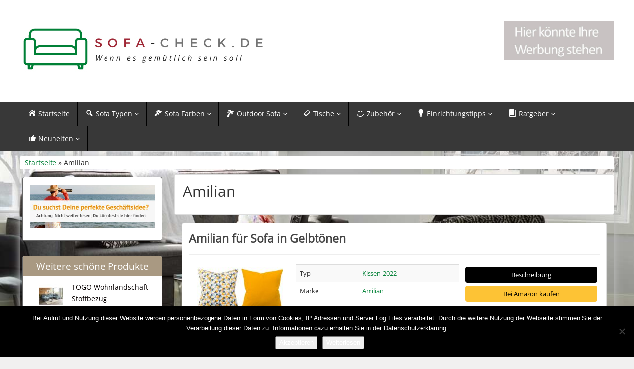

--- FILE ---
content_type: text/html; charset=UTF-8
request_url: https://sofa-check.de/produkt/amilian/
body_size: 12518
content:
<!DOCTYPE html>
<html lang="de">
<head>
<meta charset="utf-8">
<meta name="viewport"
	content="width=device-width, initial-scale=1.0, user-scalable=no" />


<link rel="pingback" href="https://sofa-check.de/xmlrpc.php" />


<link rel="stylesheet"
	href="https://sofa-check.de/wp-content/themes/affiliatetheme/css/font-awesome-4.7.0/css/font-awesome.min.css">
<link rel="stylesheet"
	href="https://sofa-check.de/wp-content/themes/affiliatetheme/jquery-ui-1.12.1/jquery-ui.min.css">
<link rel="stylesheet"
	href="https://sofa-check.de/wp-content/themes/affiliatetheme/theme.css">
<link rel="stylesheet" href="https://sofa-check.de/wp-content/themes/affiliatetheme-child/style.css">


<link rel="alternate" type="application/rss+xml" title="RSS 2.0 feed"
	href="https://sofa-check.de/feed/" />
<link rel="alternate" type="application/rss+xml" title="Produkt Feed"
	href="https://sofa-check.de/feed/?post_type=produkt/" />

            <link rel="shortcut icon"
	href="https://sofa-check.de/wp-content/uploads/2022/10/Favicon-Sofa-Check-Neu.jpg"
	type="image/x-icon" />
<link rel="shortcut icon"
	href="https://sofa-check.de/wp-content/themes/affiliatetheme/favicon.ico"
	type="image/x-icon" />

<meta name='robots' content='index, follow, max-image-preview:large, max-snippet:-1, max-video-preview:-1' />

	<!-- This site is optimized with the Yoast SEO plugin v23.5 - https://yoast.com/wordpress/plugins/seo/ -->
	<title>Marke Amilian bei Sofa-Check.de</title>
	<meta name="description" content="Bei Sofa-Check.de finden Sie Infos und Anregungen rund um das Thema Sofa. Mit Sofa-Check.de wird es gemütlich in Ihrem Zuhause." />
	<link rel="canonical" href="https://sofa-check.de/produkt/amilian/" />
	<meta property="og:locale" content="de_DE" />
	<meta property="og:type" content="article" />
	<meta property="og:title" content="Marke Amilian bei Sofa-Check.de" />
	<meta property="og:description" content="Bei Sofa-Check.de finden Sie Infos und Anregungen rund um das Thema Sofa. Mit Sofa-Check.de wird es gemütlich in Ihrem Zuhause." />
	<meta property="og:url" content="https://sofa-check.de/produkt/amilian/" />
	<meta property="og:site_name" content="Sofa-Check.de" />
	<meta name="twitter:card" content="summary_large_image" />
	<script type="application/ld+json" class="yoast-schema-graph">{"@context":"https://schema.org","@graph":[{"@type":"CollectionPage","@id":"https://sofa-check.de/produkt/amilian/","url":"https://sofa-check.de/produkt/amilian/","name":"Marke Amilian bei Sofa-Check.de","isPartOf":{"@id":"https://sofa-check.de/#website"},"primaryImageOfPage":{"@id":"https://sofa-check.de/produkt/amilian/#primaryimage"},"image":{"@id":"https://sofa-check.de/produkt/amilian/#primaryimage"},"thumbnailUrl":"https://sofa-check.de/wp-content/uploads/2022/05/amilian_4er_set_dekoratives_kissen_dekokissen_mit_fuellung-1.jpg","description":"Bei Sofa-Check.de finden Sie Infos und Anregungen rund um das Thema Sofa. Mit Sofa-Check.de wird es gemütlich in Ihrem Zuhause.","breadcrumb":{"@id":"https://sofa-check.de/produkt/amilian/#breadcrumb"},"inLanguage":"de"},{"@type":"ImageObject","inLanguage":"de","@id":"https://sofa-check.de/produkt/amilian/#primaryimage","url":"https://sofa-check.de/wp-content/uploads/2022/05/amilian_4er_set_dekoratives_kissen_dekokissen_mit_fuellung-1.jpg","contentUrl":"https://sofa-check.de/wp-content/uploads/2022/05/amilian_4er_set_dekoratives_kissen_dekokissen_mit_fuellung-1.jpg","width":500,"height":500},{"@type":"BreadcrumbList","@id":"https://sofa-check.de/produkt/amilian/#breadcrumb","itemListElement":[{"@type":"ListItem","position":1,"name":"Startseite","item":"https://sofa-check.de/"},{"@type":"ListItem","position":2,"name":"Amilian"}]},{"@type":"WebSite","@id":"https://sofa-check.de/#website","url":"https://sofa-check.de/","name":"Sofa-Check.de","description":"finden Sie Infos und Anregungen rund um das Thema Sofa. Mit Sofa-Check.de wird es gemütlich in Ihrem Zuhause.","potentialAction":[{"@type":"SearchAction","target":{"@type":"EntryPoint","urlTemplate":"https://sofa-check.de/?s={search_term_string}"},"query-input":{"@type":"PropertyValueSpecification","valueRequired":true,"valueName":"search_term_string"}}],"inLanguage":"de"}]}</script>
	<!-- / Yoast SEO plugin. -->


<link rel="alternate" type="application/rss+xml" title="Sofa-Check.de &raquo; Feed" href="https://sofa-check.de/feed/" />
<link rel="alternate" type="application/rss+xml" title="Sofa-Check.de &raquo; Kommentar-Feed" href="https://sofa-check.de/comments/feed/" />
<link rel="alternate" type="application/rss+xml" title="Sofa-Check.de &raquo; Amilian Marke Feed" href="https://sofa-check.de/produkt/amilian/feed/" />
<script type="text/javascript">
/* <![CDATA[ */
window._wpemojiSettings = {"baseUrl":"https:\/\/s.w.org\/images\/core\/emoji\/14.0.0\/72x72\/","ext":".png","svgUrl":"https:\/\/s.w.org\/images\/core\/emoji\/14.0.0\/svg\/","svgExt":".svg","source":{"concatemoji":"https:\/\/sofa-check.de\/wp-includes\/js\/wp-emoji-release.min.js?ver=6.4.7"}};
/*! This file is auto-generated */
!function(i,n){var o,s,e;function c(e){try{var t={supportTests:e,timestamp:(new Date).valueOf()};sessionStorage.setItem(o,JSON.stringify(t))}catch(e){}}function p(e,t,n){e.clearRect(0,0,e.canvas.width,e.canvas.height),e.fillText(t,0,0);var t=new Uint32Array(e.getImageData(0,0,e.canvas.width,e.canvas.height).data),r=(e.clearRect(0,0,e.canvas.width,e.canvas.height),e.fillText(n,0,0),new Uint32Array(e.getImageData(0,0,e.canvas.width,e.canvas.height).data));return t.every(function(e,t){return e===r[t]})}function u(e,t,n){switch(t){case"flag":return n(e,"\ud83c\udff3\ufe0f\u200d\u26a7\ufe0f","\ud83c\udff3\ufe0f\u200b\u26a7\ufe0f")?!1:!n(e,"\ud83c\uddfa\ud83c\uddf3","\ud83c\uddfa\u200b\ud83c\uddf3")&&!n(e,"\ud83c\udff4\udb40\udc67\udb40\udc62\udb40\udc65\udb40\udc6e\udb40\udc67\udb40\udc7f","\ud83c\udff4\u200b\udb40\udc67\u200b\udb40\udc62\u200b\udb40\udc65\u200b\udb40\udc6e\u200b\udb40\udc67\u200b\udb40\udc7f");case"emoji":return!n(e,"\ud83e\udef1\ud83c\udffb\u200d\ud83e\udef2\ud83c\udfff","\ud83e\udef1\ud83c\udffb\u200b\ud83e\udef2\ud83c\udfff")}return!1}function f(e,t,n){var r="undefined"!=typeof WorkerGlobalScope&&self instanceof WorkerGlobalScope?new OffscreenCanvas(300,150):i.createElement("canvas"),a=r.getContext("2d",{willReadFrequently:!0}),o=(a.textBaseline="top",a.font="600 32px Arial",{});return e.forEach(function(e){o[e]=t(a,e,n)}),o}function t(e){var t=i.createElement("script");t.src=e,t.defer=!0,i.head.appendChild(t)}"undefined"!=typeof Promise&&(o="wpEmojiSettingsSupports",s=["flag","emoji"],n.supports={everything:!0,everythingExceptFlag:!0},e=new Promise(function(e){i.addEventListener("DOMContentLoaded",e,{once:!0})}),new Promise(function(t){var n=function(){try{var e=JSON.parse(sessionStorage.getItem(o));if("object"==typeof e&&"number"==typeof e.timestamp&&(new Date).valueOf()<e.timestamp+604800&&"object"==typeof e.supportTests)return e.supportTests}catch(e){}return null}();if(!n){if("undefined"!=typeof Worker&&"undefined"!=typeof OffscreenCanvas&&"undefined"!=typeof URL&&URL.createObjectURL&&"undefined"!=typeof Blob)try{var e="postMessage("+f.toString()+"("+[JSON.stringify(s),u.toString(),p.toString()].join(",")+"));",r=new Blob([e],{type:"text/javascript"}),a=new Worker(URL.createObjectURL(r),{name:"wpTestEmojiSupports"});return void(a.onmessage=function(e){c(n=e.data),a.terminate(),t(n)})}catch(e){}c(n=f(s,u,p))}t(n)}).then(function(e){for(var t in e)n.supports[t]=e[t],n.supports.everything=n.supports.everything&&n.supports[t],"flag"!==t&&(n.supports.everythingExceptFlag=n.supports.everythingExceptFlag&&n.supports[t]);n.supports.everythingExceptFlag=n.supports.everythingExceptFlag&&!n.supports.flag,n.DOMReady=!1,n.readyCallback=function(){n.DOMReady=!0}}).then(function(){return e}).then(function(){var e;n.supports.everything||(n.readyCallback(),(e=n.source||{}).concatemoji?t(e.concatemoji):e.wpemoji&&e.twemoji&&(t(e.twemoji),t(e.wpemoji)))}))}((window,document),window._wpemojiSettings);
/* ]]> */
</script>
<link rel='stylesheet' id='dashicons-css' href='https://sofa-check.de/wp-includes/css/dashicons.min.css?ver=6.4.7' type='text/css' media='all' />
<link rel='stylesheet' id='menu-icons-extra-css' href='https://sofa-check.de/wp-content/plugins/menu-icons/css/extra.min.css?ver=0.13.20' type='text/css' media='all' />
<style id='wp-emoji-styles-inline-css' type='text/css'>

	img.wp-smiley, img.emoji {
		display: inline !important;
		border: none !important;
		box-shadow: none !important;
		height: 1em !important;
		width: 1em !important;
		margin: 0 0.07em !important;
		vertical-align: -0.1em !important;
		background: none !important;
		padding: 0 !important;
	}
</style>
<link rel='stylesheet' id='wp-block-library-css' href='https://sofa-check.de/wp-includes/css/dist/block-library/style.min.css?ver=6.4.7' type='text/css' media='all' />
<style id='classic-theme-styles-inline-css' type='text/css'>
/*! This file is auto-generated */
.wp-block-button__link{color:#fff;background-color:#32373c;border-radius:9999px;box-shadow:none;text-decoration:none;padding:calc(.667em + 2px) calc(1.333em + 2px);font-size:1.125em}.wp-block-file__button{background:#32373c;color:#fff;text-decoration:none}
</style>
<style id='global-styles-inline-css' type='text/css'>
body{--wp--preset--color--black: #000000;--wp--preset--color--cyan-bluish-gray: #abb8c3;--wp--preset--color--white: #ffffff;--wp--preset--color--pale-pink: #f78da7;--wp--preset--color--vivid-red: #cf2e2e;--wp--preset--color--luminous-vivid-orange: #ff6900;--wp--preset--color--luminous-vivid-amber: #fcb900;--wp--preset--color--light-green-cyan: #7bdcb5;--wp--preset--color--vivid-green-cyan: #00d084;--wp--preset--color--pale-cyan-blue: #8ed1fc;--wp--preset--color--vivid-cyan-blue: #0693e3;--wp--preset--color--vivid-purple: #9b51e0;--wp--preset--gradient--vivid-cyan-blue-to-vivid-purple: linear-gradient(135deg,rgba(6,147,227,1) 0%,rgb(155,81,224) 100%);--wp--preset--gradient--light-green-cyan-to-vivid-green-cyan: linear-gradient(135deg,rgb(122,220,180) 0%,rgb(0,208,130) 100%);--wp--preset--gradient--luminous-vivid-amber-to-luminous-vivid-orange: linear-gradient(135deg,rgba(252,185,0,1) 0%,rgba(255,105,0,1) 100%);--wp--preset--gradient--luminous-vivid-orange-to-vivid-red: linear-gradient(135deg,rgba(255,105,0,1) 0%,rgb(207,46,46) 100%);--wp--preset--gradient--very-light-gray-to-cyan-bluish-gray: linear-gradient(135deg,rgb(238,238,238) 0%,rgb(169,184,195) 100%);--wp--preset--gradient--cool-to-warm-spectrum: linear-gradient(135deg,rgb(74,234,220) 0%,rgb(151,120,209) 20%,rgb(207,42,186) 40%,rgb(238,44,130) 60%,rgb(251,105,98) 80%,rgb(254,248,76) 100%);--wp--preset--gradient--blush-light-purple: linear-gradient(135deg,rgb(255,206,236) 0%,rgb(152,150,240) 100%);--wp--preset--gradient--blush-bordeaux: linear-gradient(135deg,rgb(254,205,165) 0%,rgb(254,45,45) 50%,rgb(107,0,62) 100%);--wp--preset--gradient--luminous-dusk: linear-gradient(135deg,rgb(255,203,112) 0%,rgb(199,81,192) 50%,rgb(65,88,208) 100%);--wp--preset--gradient--pale-ocean: linear-gradient(135deg,rgb(255,245,203) 0%,rgb(182,227,212) 50%,rgb(51,167,181) 100%);--wp--preset--gradient--electric-grass: linear-gradient(135deg,rgb(202,248,128) 0%,rgb(113,206,126) 100%);--wp--preset--gradient--midnight: linear-gradient(135deg,rgb(2,3,129) 0%,rgb(40,116,252) 100%);--wp--preset--font-size--small: 13px;--wp--preset--font-size--medium: 20px;--wp--preset--font-size--large: 36px;--wp--preset--font-size--x-large: 42px;--wp--preset--spacing--20: 0,44rem;--wp--preset--spacing--30: 0,67rem;--wp--preset--spacing--40: 1rem;--wp--preset--spacing--50: 1,5rem;--wp--preset--spacing--60: 2,25rem;--wp--preset--spacing--70: 3,38rem;--wp--preset--spacing--80: 5,06rem;--wp--preset--shadow--natural: 6px 6px 9px rgba(0, 0, 0, 0.2);--wp--preset--shadow--deep: 12px 12px 50px rgba(0, 0, 0, 0.4);--wp--preset--shadow--sharp: 6px 6px 0px rgba(0, 0, 0, 0.2);--wp--preset--shadow--outlined: 6px 6px 0px -3px rgba(255, 255, 255, 1), 6px 6px rgba(0, 0, 0, 1);--wp--preset--shadow--crisp: 6px 6px 0px rgba(0, 0, 0, 1);}:where(.is-layout-flex){gap: 0.5em;}:where(.is-layout-grid){gap: 0.5em;}body .is-layout-flow > .alignleft{float: left;margin-inline-start: 0;margin-inline-end: 2em;}body .is-layout-flow > .alignright{float: right;margin-inline-start: 2em;margin-inline-end: 0;}body .is-layout-flow > .aligncenter{margin-left: auto !important;margin-right: auto !important;}body .is-layout-constrained > .alignleft{float: left;margin-inline-start: 0;margin-inline-end: 2em;}body .is-layout-constrained > .alignright{float: right;margin-inline-start: 2em;margin-inline-end: 0;}body .is-layout-constrained > .aligncenter{margin-left: auto !important;margin-right: auto !important;}body .is-layout-constrained > :where(:not(.alignleft):not(.alignright):not(.alignfull)){max-width: var(--wp--style--global--content-size);margin-left: auto !important;margin-right: auto !important;}body .is-layout-constrained > .alignwide{max-width: var(--wp--style--global--wide-size);}body .is-layout-flex{display: flex;}body .is-layout-flex{flex-wrap: wrap;align-items: center;}body .is-layout-flex > *{margin: 0;}body .is-layout-grid{display: grid;}body .is-layout-grid > *{margin: 0;}:where(.wp-block-columns.is-layout-flex){gap: 2em;}:where(.wp-block-columns.is-layout-grid){gap: 2em;}:where(.wp-block-post-template.is-layout-flex){gap: 1.25em;}:where(.wp-block-post-template.is-layout-grid){gap: 1.25em;}.has-black-color{color: var(--wp--preset--color--black) !important;}.has-cyan-bluish-gray-color{color: var(--wp--preset--color--cyan-bluish-gray) !important;}.has-white-color{color: var(--wp--preset--color--white) !important;}.has-pale-pink-color{color: var(--wp--preset--color--pale-pink) !important;}.has-vivid-red-color{color: var(--wp--preset--color--vivid-red) !important;}.has-luminous-vivid-orange-color{color: var(--wp--preset--color--luminous-vivid-orange) !important;}.has-luminous-vivid-amber-color{color: var(--wp--preset--color--luminous-vivid-amber) !important;}.has-light-green-cyan-color{color: var(--wp--preset--color--light-green-cyan) !important;}.has-vivid-green-cyan-color{color: var(--wp--preset--color--vivid-green-cyan) !important;}.has-pale-cyan-blue-color{color: var(--wp--preset--color--pale-cyan-blue) !important;}.has-vivid-cyan-blue-color{color: var(--wp--preset--color--vivid-cyan-blue) !important;}.has-vivid-purple-color{color: var(--wp--preset--color--vivid-purple) !important;}.has-black-background-color{background-color: var(--wp--preset--color--black) !important;}.has-cyan-bluish-gray-background-color{background-color: var(--wp--preset--color--cyan-bluish-gray) !important;}.has-white-background-color{background-color: var(--wp--preset--color--white) !important;}.has-pale-pink-background-color{background-color: var(--wp--preset--color--pale-pink) !important;}.has-vivid-red-background-color{background-color: var(--wp--preset--color--vivid-red) !important;}.has-luminous-vivid-orange-background-color{background-color: var(--wp--preset--color--luminous-vivid-orange) !important;}.has-luminous-vivid-amber-background-color{background-color: var(--wp--preset--color--luminous-vivid-amber) !important;}.has-light-green-cyan-background-color{background-color: var(--wp--preset--color--light-green-cyan) !important;}.has-vivid-green-cyan-background-color{background-color: var(--wp--preset--color--vivid-green-cyan) !important;}.has-pale-cyan-blue-background-color{background-color: var(--wp--preset--color--pale-cyan-blue) !important;}.has-vivid-cyan-blue-background-color{background-color: var(--wp--preset--color--vivid-cyan-blue) !important;}.has-vivid-purple-background-color{background-color: var(--wp--preset--color--vivid-purple) !important;}.has-black-border-color{border-color: var(--wp--preset--color--black) !important;}.has-cyan-bluish-gray-border-color{border-color: var(--wp--preset--color--cyan-bluish-gray) !important;}.has-white-border-color{border-color: var(--wp--preset--color--white) !important;}.has-pale-pink-border-color{border-color: var(--wp--preset--color--pale-pink) !important;}.has-vivid-red-border-color{border-color: var(--wp--preset--color--vivid-red) !important;}.has-luminous-vivid-orange-border-color{border-color: var(--wp--preset--color--luminous-vivid-orange) !important;}.has-luminous-vivid-amber-border-color{border-color: var(--wp--preset--color--luminous-vivid-amber) !important;}.has-light-green-cyan-border-color{border-color: var(--wp--preset--color--light-green-cyan) !important;}.has-vivid-green-cyan-border-color{border-color: var(--wp--preset--color--vivid-green-cyan) !important;}.has-pale-cyan-blue-border-color{border-color: var(--wp--preset--color--pale-cyan-blue) !important;}.has-vivid-cyan-blue-border-color{border-color: var(--wp--preset--color--vivid-cyan-blue) !important;}.has-vivid-purple-border-color{border-color: var(--wp--preset--color--vivid-purple) !important;}.has-vivid-cyan-blue-to-vivid-purple-gradient-background{background: var(--wp--preset--gradient--vivid-cyan-blue-to-vivid-purple) !important;}.has-light-green-cyan-to-vivid-green-cyan-gradient-background{background: var(--wp--preset--gradient--light-green-cyan-to-vivid-green-cyan) !important;}.has-luminous-vivid-amber-to-luminous-vivid-orange-gradient-background{background: var(--wp--preset--gradient--luminous-vivid-amber-to-luminous-vivid-orange) !important;}.has-luminous-vivid-orange-to-vivid-red-gradient-background{background: var(--wp--preset--gradient--luminous-vivid-orange-to-vivid-red) !important;}.has-very-light-gray-to-cyan-bluish-gray-gradient-background{background: var(--wp--preset--gradient--very-light-gray-to-cyan-bluish-gray) !important;}.has-cool-to-warm-spectrum-gradient-background{background: var(--wp--preset--gradient--cool-to-warm-spectrum) !important;}.has-blush-light-purple-gradient-background{background: var(--wp--preset--gradient--blush-light-purple) !important;}.has-blush-bordeaux-gradient-background{background: var(--wp--preset--gradient--blush-bordeaux) !important;}.has-luminous-dusk-gradient-background{background: var(--wp--preset--gradient--luminous-dusk) !important;}.has-pale-ocean-gradient-background{background: var(--wp--preset--gradient--pale-ocean) !important;}.has-electric-grass-gradient-background{background: var(--wp--preset--gradient--electric-grass) !important;}.has-midnight-gradient-background{background: var(--wp--preset--gradient--midnight) !important;}.has-small-font-size{font-size: var(--wp--preset--font-size--small) !important;}.has-medium-font-size{font-size: var(--wp--preset--font-size--medium) !important;}.has-large-font-size{font-size: var(--wp--preset--font-size--large) !important;}.has-x-large-font-size{font-size: var(--wp--preset--font-size--x-large) !important;}
.wp-block-navigation a:where(:not(.wp-element-button)){color: inherit;}
:where(.wp-block-post-template.is-layout-flex){gap: 1.25em;}:where(.wp-block-post-template.is-layout-grid){gap: 1.25em;}
:where(.wp-block-columns.is-layout-flex){gap: 2em;}:where(.wp-block-columns.is-layout-grid){gap: 2em;}
.wp-block-pullquote{font-size: 1.5em;line-height: 1.6;}
</style>
<link rel='stylesheet' id='cookie-notice-front-css' href='https://sofa-check.de/wp-content/plugins/cookie-notice/css/front.min.css?ver=2.5.11' type='text/css' media='all' />
<link rel='stylesheet' id='toc-screen-css' href='https://sofa-check.de/wp-content/plugins/table-of-contents-plus/screen.min.css?ver=2411.1' type='text/css' media='all' />
<link rel='stylesheet' id='style-css-css' href='https://sofa-check.de/wp-content/themes/affiliatetheme/bootstrap/css/bootstrap-slider.css?ver=20140925' type='text/css' media='screen' />
<link rel='stylesheet' id='chld_thm_cfg_parent-css' href='https://sofa-check.de/wp-content/themes/affiliatetheme/style.css?ver=6.4.7' type='text/css' media='all' />
<link rel='stylesheet' id='chld_thm_cfg_child-css' href='https://sofa-check.de/wp-content/themes/affiliatetheme-child/style.css?ver=6.4.7' type='text/css' media='all' />
<script type="text/javascript" src="https://sofa-check.de/wp-content/themes/affiliatetheme/_/js/jquery-3.1.1.min.js?ver=3.1.1" id="jquery-js"></script>
<script type="text/javascript" src="https://sofa-check.de/wp-content/themes/affiliatetheme/_/js/jquery-migrate-3.0.0.min.js?ver=3.0.0" id="jquery-migrate-js"></script>
<script type="text/javascript" id="cookie-notice-front-js-before">
/* <![CDATA[ */
var cnArgs = {"ajaxUrl":"https:\/\/sofa-check.de\/wp-admin\/admin-ajax.php","nonce":"dc53d445b0","hideEffect":"fade","position":"bottom","onScroll":false,"onScrollOffset":100,"onClick":false,"cookieName":"cookie_notice_accepted","cookieTime":2592000,"cookieTimeRejected":2592000,"globalCookie":false,"redirection":false,"cache":false,"revokeCookies":false,"revokeCookiesOpt":"automatic"};
/* ]]> */
</script>
<script type="text/javascript" src="https://sofa-check.de/wp-content/plugins/cookie-notice/js/front.min.js?ver=2.5.11" id="cookie-notice-front-js"></script>
<script type="text/javascript" src="https://sofa-check.de/wp-content/themes/affiliatetheme/_/js/blogPost.js?ver=6.4.7" id="blogPost-js"></script>
<link rel="https://api.w.org/" href="https://sofa-check.de/wp-json/" /><link rel="EditURI" type="application/rsd+xml" title="RSD" href="https://sofa-check.de/xmlrpc.php?rsd" />
<meta name="generator" content="WordPress 6.4.7" />
<script type="text/javascript">var ajaxurl = "https://sofa-check.de/wp-admin/admin-ajax.php"</script><meta name="generator" content="Elementor 3.27.7; features: additional_custom_breakpoints; settings: css_print_method-external, google_font-enabled, font_display-block">
			<style>
				.e-con.e-parent:nth-of-type(n+4):not(.e-lazyloaded):not(.e-no-lazyload),
				.e-con.e-parent:nth-of-type(n+4):not(.e-lazyloaded):not(.e-no-lazyload) * {
					background-image: none !important;
				}
				@media screen and (max-height: 1024px) {
					.e-con.e-parent:nth-of-type(n+3):not(.e-lazyloaded):not(.e-no-lazyload),
					.e-con.e-parent:nth-of-type(n+3):not(.e-lazyloaded):not(.e-no-lazyload) * {
						background-image: none !important;
					}
				}
				@media screen and (max-height: 640px) {
					.e-con.e-parent:nth-of-type(n+2):not(.e-lazyloaded):not(.e-no-lazyload),
					.e-con.e-parent:nth-of-type(n+2):not(.e-lazyloaded):not(.e-no-lazyload) * {
						background-image: none !important;
					}
				}
			</style>
			 
        <script
	src="https://sofa-check.de/wp-content/themes/affiliatetheme/_/js/comparison-functions.min.js"></script>
<script
	src="https://sofa-check.de/wp-content/themes/affiliatetheme/_/js/jquery.actual.min.js"></script>
<script
	src="https://sofa-check.de/wp-content/themes/affiliatetheme/_/js/filterTaxonomies.min.js"></script>




<link rel="stylesheet"
	href="https://sofa-check.de/wp-content/themes/affiliatetheme/_/css/custom.php">
</head>
<body class="archive tax-produkt_marken term-amilian term-390 cookies-not-set elementor-default elementor-kit-5146">


<span id="mouseover_product_pics"></span>


        <header id="header" class="full-size custom-container" >

            
                <div class="footer-wrapper">
                    
            <div class="col5 logo">

                <a href="https://sofa-check.de" title="zur Startseite" class="brand"><img src="https://sofa-check.de/wp-content/uploads/2022/10/Logo-Sofa-Check.jpg" alt="Sofa-Check.de"></a>            </div>

            <div class="col7">

                <div class="ad"> <a href="https://sofa-check.de/werbung/"><img class="wp-image-3090" src="https://sofa-check.de/wp-content/uploads/2017/05/Ihre-Werbung-1.jpg" alt="" width="222" height="80" /></a></div>
                <div id="search-header">

                                    </div>
            </div>

            <div class="clearfix"></div>

            
                </div><!-- end footer-wrapper -->

                        </header>

        
    <nav class=" custom-container full-size" id="navigation">

        <div class="navbar navbar-default" data-menu="1">

                            <div class="footer-wrapper footer-wrapper-nav">
                <button class="navbar-toggle custom-navbar-toggle" data-target=".bs-navbar-collapse" data-toggle="collapse" type="button">
    <span class="sr-only">Toggle navigation</span>
    <span class="pull-left custom-toggle">
        <span class="icon-bar"></span>
        <span class="icon-bar"></span>
        <span class="icon-bar"></span>
    </span>
    <span class="pull-right">
        <span class="pull-left">Navigation</span> &nbsp;<i class="fa fa-angle-down"></i>
    </span>
    <span class="clearfix"></span>
</button><ul id="menu-haupt" class="nav navbar-nav collapse navbar-collapse bs-navbar-collapse"><li id="menu-item-11" class="menu-item menu-item-type-post_type menu-item-object-page menu-item-home"><a title="Sofa-Check.de – Mit uns finden Sie Ihr Traumsofa" href="https://sofa-check.de/" class="dropdown-toggle "><i class="_mi _before dashicons dashicons-admin-home" aria-hidden="true"></i><span>Startseite</span></a><div class="clearfix"></div></li>
<li id="menu-item-29" class="dropdown menu-item menu-item-type-post_type menu-item-object-page menu-item-has-children"><a title="Welches Sofa passt am besten zu mir und meinem Wohnstil?" href="https://sofa-check.de/sofa-typen/" class="dropdown-toggle "><i class="_mi _before dashicons dashicons-search" aria-hidden="true"></i><span>Sofa Typen</span> <i class="fa fa-angle-down"></i></a> <span class="menu-caret" data-toggle="dropdown" aria-expanded="false"><i class="fa fa-plus"></i></span><div class="clearfix"></div>
<ul class="dropdown-menu no-mega-menu">
	<li id="menu-item-4923" class="menu-item menu-item-type-post_type menu-item-object-page dropdown-mega-menu"><a href="https://sofa-check.de/sofa-typen/ausgefallene-sofa/" class="dropdown-toggle ">Ausgefallene Sofa</a><div class="clearfix"></div></li>
	<li id="menu-item-84" class="menu-item menu-item-type-post_type menu-item-object-page dropdown-mega-menu"><a title="Big Sofa sind perfekt zum Relaxen" href="https://sofa-check.de/sofa-typen/big-sofa/" class="dropdown-toggle ">Big Sofa</a><div class="clearfix"></div></li>
	<li id="menu-item-93" class="menu-item menu-item-type-post_type menu-item-object-page dropdown-mega-menu"><a title="Aus dem Leben einer Couchgarnitur" href="https://sofa-check.de/sofa-typen/couchgarnitur/" class="dropdown-toggle ">Couchgarnituren</a><div class="clearfix"></div></li>
	<li id="menu-item-30" class="menu-item menu-item-type-post_type menu-item-object-page dropdown-mega-menu"><a title="Alles zum Thema Ecksofa" href="https://sofa-check.de/sofa-typen/ecksofa/" class="dropdown-toggle ">Ecksofa</a><div class="clearfix"></div></li>
	<li id="menu-item-81" class="menu-item menu-item-type-post_type menu-item-object-page dropdown-mega-menu"><a title="Was eine Polsterecke ganz besonders auszeichnet" href="https://sofa-check.de/sofa-typen/polsterecke/" class="dropdown-toggle ">Polsterecken</a><div class="clearfix"></div></li>
	<li id="menu-item-90" class="menu-item menu-item-type-post_type menu-item-object-page dropdown-mega-menu"><a title="Was muss man beim Kauf von einem Hundesofa beachten?" href="https://sofa-check.de/sofa-typen/hundesofa/" class="dropdown-toggle ">Hundesofa &#038; Hundelounge</a><div class="clearfix"></div></li>
	<li id="menu-item-87" class="menu-item menu-item-type-post_type menu-item-object-page dropdown-mega-menu"><a title="So finden man das passende Kindersofa" href="https://sofa-check.de/sofa-typen/kindersofa/" class="dropdown-toggle ">Kindersofa</a><div class="clearfix"></div></li>
	<li id="menu-item-3012" class="menu-item menu-item-type-post_type menu-item-object-page dropdown-mega-menu"><a href="https://sofa-check.de/sofa-typen/kindersofa-zum-ausklappen/" class="dropdown-toggle ">Kindersofa zum Ausklappen</a><div class="clearfix"></div></li>
	<li id="menu-item-4607" class="menu-item menu-item-type-post_type menu-item-object-page dropdown-mega-menu"><a href="https://sofa-check.de/sofa-typen/kleine-sofas/" class="dropdown-toggle ">Kleine Sofas</a><div class="clearfix"></div></li>
	<li id="menu-item-108" class="menu-item menu-item-type-post_type menu-item-object-page dropdown-mega-menu"><a title="Luxus für das Wohnzimmer, Lounge Sofa" href="https://sofa-check.de/sofa-typen/lounge-sofa/" class="dropdown-toggle ">Lounge Sofa</a><div class="clearfix"></div></li>
	<li id="menu-item-6206" class="menu-item menu-item-type-post_type menu-item-object-page dropdown-mega-menu"><a href="https://sofa-check.de/sofa-typen/miniatur-sofa/" class="dropdown-toggle ">Miniatur Sofa als Geschenkdeko</a><div class="clearfix"></div></li>
	<li id="menu-item-69" class="menu-item menu-item-type-post_type menu-item-object-page dropdown-mega-menu"><a title="Polsterecke mit Bettfunktion" href="https://sofa-check.de/sofa-typen/polsterecke-mit-bettfunktion/" class="dropdown-toggle ">Polsterecke mit Bettfunktion</a><div class="clearfix"></div></li>
	<li id="menu-item-96" class="menu-item menu-item-type-post_type menu-item-object-page dropdown-mega-menu"><a title="Der große Schlafsofa Ratgeber" href="https://sofa-check.de/sofa-typen/schlafsofa/" class="dropdown-toggle ">Schlafsofa</a><div class="clearfix"></div></li>
	<li id="menu-item-3013" class="menu-item menu-item-type-post_type menu-item-object-page dropdown-mega-menu"><a href="https://sofa-check.de/sofa-typen/schlafsofa-mit-ottomane/" class="dropdown-toggle ">Schlafsofa mit Ottomane</a><div class="clearfix"></div></li>
	<li id="menu-item-6260" class="menu-item menu-item-type-post_type menu-item-object-page dropdown-mega-menu"><a href="https://sofa-check.de/sofa-typen/u-sofa-mit-schlaffunktion/" class="dropdown-toggle ">U-Sofa mit Schlaffunktion</a><div class="clearfix"></div></li>
	<li id="menu-item-102" class="menu-item menu-item-type-post_type menu-item-object-page dropdown-mega-menu"><a title="Was Sie beim Kauf eines 2er Sofas beachten sollten" href="https://sofa-check.de/sofa-typen/2er-sofa/" class="dropdown-toggle ">2er Sofa</a><div class="clearfix"></div></li>
	<li id="menu-item-105" class="menu-item menu-item-type-post_type menu-item-object-page dropdown-mega-menu"><a title="Auf welche Eigenschaften sollten Sie bei dem Kauf eines 3er Sofas achten?" href="https://sofa-check.de/sofa-typen/3er-sofa/" class="dropdown-toggle ">3er Sofa</a><div class="clearfix"></div></li>
	<li id="menu-item-51" class="menu-item menu-item-type-post_type menu-item-object-page dropdown-mega-menu"><a title="Sofa Check Ratgeber: Die Wohnlandschaft" href="https://sofa-check.de/sofa-typen/wohnlandschaft/" class="dropdown-toggle ">Wohnlandschaft</a><div class="clearfix"></div></li>
</ul>
</li>
<li id="menu-item-6803" class="dropdown menu-item menu-item-type-post_type menu-item-object-page menu-item-has-children"><a href="https://sofa-check.de/sofa-farben-was-sie-alles-vor-dem-kauf-wissen-sollten/" class="dropdown-toggle "><i class="_mi _before dashicons dashicons-admin-appearance" aria-hidden="true"></i><span>Sofa Farben</span> <i class="fa fa-angle-down"></i></a> <span class="menu-caret" data-toggle="dropdown" aria-expanded="false"><i class="fa fa-plus"></i></span><div class="clearfix"></div>
<ul class="dropdown-menu no-mega-menu">
	<li id="menu-item-5869" class="menu-item menu-item-type-post_type menu-item-object-page dropdown-mega-menu"><a title="Blau" href="https://sofa-check.de/sofa-farben-was-sie-alles-vor-dem-kauf-wissen-sollten/blaue-sofa/" class="dropdown-toggle ">Blau</a><div class="clearfix"></div></li>
	<li id="menu-item-1287" class="menu-item menu-item-type-post_type menu-item-object-page dropdown-mega-menu"><a title="Braun" href="https://sofa-check.de/sofa-farben-was-sie-alles-vor-dem-kauf-wissen-sollten/braunes-ecksofa-darauf-sollten-sie-achten/" class="dropdown-toggle ">Braun</a><div class="clearfix"></div></li>
	<li id="menu-item-4608" class="menu-item menu-item-type-post_type menu-item-object-page dropdown-mega-menu"><a title="Rot" href="https://sofa-check.de/sofa-farben-was-sie-alles-vor-dem-kauf-wissen-sollten/rote-sofas/" class="dropdown-toggle ">Rot</a><div class="clearfix"></div></li>
	<li id="menu-item-1477" class="menu-item menu-item-type-post_type menu-item-object-page dropdown-mega-menu"><a title="Zweifarbig" href="https://sofa-check.de/sofa-farben-was-sie-alles-vor-dem-kauf-wissen-sollten/zweifarbige-sofas/" class="dropdown-toggle ">Zweifarbig</a><div class="clearfix"></div></li>
	<li id="menu-item-1290" class="menu-item menu-item-type-post_type menu-item-object-page dropdown-mega-menu"><a title="Weiß" href="https://sofa-check.de/sofa-farben-was-sie-alles-vor-dem-kauf-wissen-sollten/weisse-sofas-pure-eleganz/" class="dropdown-toggle ">Weiß</a><div class="clearfix"></div></li>
</ul>
</li>
<li id="menu-item-2633" class="dropdown menu-item menu-item-type-post_type menu-item-object-page menu-item-has-children"><a href="https://sofa-check.de/outdoor-sofa/" class="dropdown-toggle "><i class="_mi _before dashicons dashicons-palmtree" aria-hidden="true"></i><span>Outdoor Sofa</span> <i class="fa fa-angle-down"></i></a> <span class="menu-caret" data-toggle="dropdown" aria-expanded="false"><i class="fa fa-plus"></i></span><div class="clearfix"></div>
<ul class="dropdown-menu no-mega-menu">
	<li id="menu-item-2639" class="menu-item menu-item-type-post_type menu-item-object-page dropdown-mega-menu"><a title="Aluminium " href="https://sofa-check.de/outdoor-sofa/aluminium-sofa/" class="dropdown-toggle ">Aluminium</a><div class="clearfix"></div></li>
	<li id="menu-item-2641" class="menu-item menu-item-type-post_type menu-item-object-page dropdown-mega-menu"><a title="Paletten " href="https://sofa-check.de/outdoor-sofa/paletten-sofa/" class="dropdown-toggle ">Paletten</a><div class="clearfix"></div></li>
	<li id="menu-item-2645" class="menu-item menu-item-type-post_type menu-item-object-page dropdown-mega-menu"><a title="Polyrattan " href="https://sofa-check.de/outdoor-sofa/poly-rattan-sofa/" class="dropdown-toggle ">Polyrattan</a><div class="clearfix"></div></li>
</ul>
</li>
<li id="menu-item-7639" class="dropdown menu-item menu-item-type-post_type menu-item-object-page menu-item-has-children"><a href="https://sofa-check.de/tische/" class="dropdown-toggle "><i class="_mi _before dashicons dashicons-editor-removeformatting" aria-hidden="true"></i><span>Tische</span> <i class="fa fa-angle-down"></i></a> <span class="menu-caret" data-toggle="dropdown" aria-expanded="false"><i class="fa fa-plus"></i></span><div class="clearfix"></div>
<ul class="dropdown-menu no-mega-menu">
	<li id="menu-item-7638" class="menu-item menu-item-type-post_type menu-item-object-page dropdown-mega-menu"><a href="https://sofa-check.de/glastische/" class="dropdown-toggle ">Glastische</a><div class="clearfix"></div></li>
	<li id="menu-item-7857" class="menu-item menu-item-type-post_type menu-item-object-page dropdown-mega-menu"><a href="https://sofa-check.de/holztische/" class="dropdown-toggle ">Holztische</a><div class="clearfix"></div></li>
	<li id="menu-item-7715" class="menu-item menu-item-type-post_type menu-item-object-page dropdown-mega-menu"><a href="https://sofa-check.de/tische/runde-tische/" class="dropdown-toggle ">Runde Tische</a><div class="clearfix"></div></li>
</ul>
</li>
<li id="menu-item-6735" class="dropdown menu-item menu-item-type-post_type menu-item-object-page menu-item-has-children"><a href="https://sofa-check.de/zubehoer/" class="dropdown-toggle "><i class="_mi _before dashicons dashicons-smiley" aria-hidden="true"></i><span>Zubehör</span> <i class="fa fa-angle-down"></i></a> <span class="menu-caret" data-toggle="dropdown" aria-expanded="false"><i class="fa fa-plus"></i></span><div class="clearfix"></div>
<ul class="dropdown-menu no-mega-menu">
	<li id="menu-item-135" class="menu-item menu-item-type-post_type menu-item-object-page dropdown-mega-menu"><a title="Bildern " href="https://sofa-check.de/zubehoer/ausgefallene-bilder-fuers-wohnzimmer/" class="dropdown-toggle ">Bilder</a><div class="clearfix"></div></li>
	<li id="menu-item-126" class="menu-item menu-item-type-post_type menu-item-object-page dropdown-mega-menu"><a title="Sofa Kissen sind bequem und schön" href="https://sofa-check.de/zubehoer/kissen/" class="dropdown-toggle ">Kissen</a><div class="clearfix"></div></li>
	<li id="menu-item-2222" class="menu-item menu-item-type-post_type menu-item-object-page dropdown-mega-menu"><a href="https://sofa-check.de/zubehoer/microfaser-decke/" class="dropdown-toggle ">Mikrofaser Decke</a><div class="clearfix"></div></li>
	<li id="menu-item-129" class="menu-item menu-item-type-post_type menu-item-object-page dropdown-mega-menu"><a title="Mit diesem Pflegemitteln bleibt das Sofa wie neu" href="https://sofa-check.de/zubehoer/pflegemittel/" class="dropdown-toggle ">Pflegemittel</a><div class="clearfix"></div></li>
	<li id="menu-item-5967" class="menu-item menu-item-type-post_type menu-item-object-page dropdown-mega-menu"><a href="https://sofa-check.de/zubehoer/schutzdecke-sofa/" class="dropdown-toggle ">Schutzdecke</a><div class="clearfix"></div></li>
</ul>
</li>
<li id="menu-item-1283" class="dropdown menu-item menu-item-type-post_type menu-item-object-page menu-item-has-children"><a title="Einrichtungstipps für Ihr Zuhause" href="https://sofa-check.de/einrichtungstipps/" class="dropdown-toggle "><i class="_mi _before dashicons dashicons-lightbulb" aria-hidden="true"></i><span>Einrichtungstipps</span> <i class="fa fa-angle-down"></i></a> <span class="menu-caret" data-toggle="dropdown" aria-expanded="false"><i class="fa fa-plus"></i></span><div class="clearfix"></div>
<ul class="dropdown-menu no-mega-menu">
	<li id="menu-item-1627" class="menu-item menu-item-type-post_type menu-item-object-page dropdown-mega-menu"><a title="Bettsessel sind einfach nur sehr bequem" href="https://sofa-check.de/einrichtungstipps/bettsessel-der-sessel-fuers-bett/" class="dropdown-toggle ">Bettsessel – fürs Bett &#038; für Besuch</a><div class="clearfix"></div></li>
	<li id="menu-item-1481" class="menu-item menu-item-type-post_type menu-item-object-page dropdown-mega-menu"><a title="So wird Ihr Sofa zum gemütlichen Gästebett " href="https://sofa-check.de/einrichtungstipps/ein-sofa-als-gaestebett/" class="dropdown-toggle ">Ein Sofa als Gästebett</a><div class="clearfix"></div></li>
	<li id="menu-item-1285" class="menu-item menu-item-type-post_type menu-item-object-page dropdown-mega-menu"><a title="So wird aus dem Kinderzimmer ein Jugendzimmer" href="https://sofa-check.de/einrichtungstipps/vom-kinderzimmer-zum-jugendzimmer-so-gehts/" class="dropdown-toggle ">vom Kinderzimmer zum Jugendzimmer</a><div class="clearfix"></div></li>
	<li id="menu-item-1284" class="menu-item menu-item-type-post_type menu-item-object-page dropdown-mega-menu"><a title="Was sollten Sie bei einem Schlafsofa im Babyzimmer beachten" href="https://sofa-check.de/einrichtungstipps/schlafsofa-im-babyzimmer-alles-wissenswertes/" class="dropdown-toggle ">Schlafsofa im Babyzimmer</a><div class="clearfix"></div></li>
	<li id="menu-item-2228" class="menu-item menu-item-type-post_type menu-item-object-page dropdown-mega-menu"><a href="https://sofa-check.de/einrichtungstipps/weisse-kuckucksuhren-sind-der-trend/" class="dropdown-toggle ">Weiße Kuckucksuhren sind der Trend</a><div class="clearfix"></div></li>
</ul>
</li>
<li id="menu-item-144" class="dropdown menu-item menu-item-type-post_type menu-item-object-page menu-item-has-children"><a title="Ratgeber rund um das Sofa" href="https://sofa-check.de/ratgeber/" class="dropdown-toggle "><i class="_mi _before dashicons dashicons-book" aria-hidden="true"></i><span>Ratgeber</span> <i class="fa fa-angle-down"></i></a> <span class="menu-caret" data-toggle="dropdown" aria-expanded="false"><i class="fa fa-plus"></i></span><div class="clearfix"></div>
<ul class="dropdown-menu no-mega-menu">
	<li id="menu-item-836" class="menu-item menu-item-type-post_type menu-item-object-page dropdown-mega-menu"><a title="Ratgeber &#8211; Ledersofa richtig reinigen" href="https://sofa-check.de/ratgeber/ledersofa-richtig-reinigen/" class="dropdown-toggle ">Ledersofa richtig reinigen</a><div class="clearfix"></div></li>
	<li id="menu-item-837" class="menu-item menu-item-type-post_type menu-item-object-page dropdown-mega-menu"><a title="Ratgeber &#8211; Was Lederpolster überhaupt nicht mögen" href="https://sofa-check.de/ratgeber/was-lederpolster-ueberhaupt-nicht-moegen/" class="dropdown-toggle ">Was Lederpolster überhaupt nicht mögen</a><div class="clearfix"></div></li>
</ul>
</li>
<li id="menu-item-2398" class="dropdown menu-item menu-item-type-post_type menu-item-object-page menu-item-has-children"><a href="https://sofa-check.de/neuheiten/" class="dropdown-toggle "><i class="_mi _before dashicons dashicons-thumbs-up" aria-hidden="true"></i><span>Neuheiten</span> <i class="fa fa-angle-down"></i></a> <span class="menu-caret" data-toggle="dropdown" aria-expanded="false"><i class="fa fa-plus"></i></span><div class="clearfix"></div>
<ul class="dropdown-menu no-mega-menu">
	<li id="menu-item-5071" class="menu-item menu-item-type-post_type menu-item-object-page dropdown-mega-menu"><a href="https://sofa-check.de/neuheiten/sofa-butler/" class="dropdown-toggle ">Sofa Butler</a><div class="clearfix"></div></li>
	<li id="menu-item-2399" class="menu-item menu-item-type-post_type menu-item-object-page dropdown-mega-menu"><a href="https://sofa-check.de/neuheiten/sofa-sitzsack/" class="dropdown-toggle ">Sofa Sitzsack</a><div class="clearfix"></div></li>
	<li id="menu-item-5072" class="menu-item menu-item-type-post_type menu-item-object-page dropdown-mega-menu"><a href="https://sofa-check.de/neuheiten/sofatablett/" class="dropdown-toggle ">Sofatablett</a><div class="clearfix"></div></li>
</ul>
</li>
</ul>                </div> <!-- end footer-wrapper footer-wrapper-nav -->
                
        </div> <!-- end navbar navbar-default -->

    </nav>

    <script>
        jQuery(document).ready(function($) {
            handleStickyNavScrollPosition(400);
        });
    </script>

        <div id="wrapper">
    
<div class="custom-container">
    <div class="full-size">
        
        <div id="breadcrumb" itemscope itemtype="http://schema.org/WebPage" itemprop="breadcrumb">

            <a href="https://sofa-check.de"> Startseite</a> &raquo;
            Amilian
            <div class="clearfix"></div>
        </div>

        </div>
</div>


<script>
    jQuery(document).ready(function($) {
        handleNavbarDefaultScrolling();
    });
</script><div class="custom-container custom-container-margin-top">
	<div class="full-size">
    <div class="col3 sidebar-left" id="sidebar">
    <div id="text-2" class="widget widget_text">			<div class="textwidget"><p style="text-align: center;"><a href="https://roy-brummund.com" target="_blank" rel="noopener"><img fetchpriority="high" fetchpriority="high" decoding="async" class="size-full wp-image-1875 aligncenter" src="https://sofa-check.de/wp-content/uploads/2017/07/geschaeftsidee.jpg" alt="Du suchst eine Geschäftsidee" width="468" height="162" /></a></p>
</div>
		</div><div id="produkt_feed-2" class="widget widget_produkt_feed">            <h4>Weitere schöne Produkte</h4>
                    <ul class="items">
                                    <li class="produkt full-size">
                                                    <div class="col4 widget_product_box">
                                <a href="https://sofa-check.de/produkt/stella-trading/togo-wohnlandschaft-stoffbezug/" ><img width="50" height="50" src="https://sofa-check.de/wp-content/uploads/2022/11/togo_wohnlandschaft_stoffbezug-50x50.jpg" class="attachment-slider_small size-slider_small wp-post-image" alt="" decoding="async" /></a>                            </div>
                        <div class="col8"><a href="https://sofa-check.de/produkt/stella-trading/togo-wohnlandschaft-stoffbezug/" >TOGO Wohnlandschaft Stoffbezug</a><br />&nbsp;</div>                        <div class="clearfix"></div>
                    </li>
                                    <li class="produkt full-size">
                                                    <div class="col4 widget_product_box">
                                <a href="https://sofa-check.de/produkt/sofnet/bettsofa-kelso-mit-holzfuesse-in-blau-twist/" ><img loading="lazy" width="50" height="28" src="https://sofa-check.de/wp-content/uploads/2022/05/sofa_zum_schlafen_in_blau_mit_bettkasten-50x28.jpg" class="attachment-slider_small size-slider_small wp-post-image" alt="" decoding="async" /></a>                            </div>
                        <div class="col8"><a href="https://sofa-check.de/produkt/sofnet/bettsofa-kelso-mit-holzfuesse-in-blau-twist/" >Bettsofa Kelso mit Holzfüße in Blau Twist</a><br />&nbsp;</div>                        <div class="clearfix"></div>
                    </li>
                                    <li class="produkt full-size">
                                                    <div class="col4 widget_product_box">
                                <a href="https://sofa-check.de/produkt/nexos/schlafsessel-hellblau-verstellbar-comfort/" ><img loading="lazy" width="50" height="50" src="https://sofa-check.de/wp-content/uploads/2022/11/schlafsessel_hellblau_verstellbar_comfort-50x50.jpg" class="attachment-slider_small size-slider_small wp-post-image" alt="" decoding="async" /></a>                            </div>
                        <div class="col8"><a href="https://sofa-check.de/produkt/nexos/schlafsessel-hellblau-verstellbar-comfort/" >Schlafsessel Hellblau verstellbar Comfort</a><br />&nbsp;</div>                        <div class="clearfix"></div>
                    </li>
                                    <li class="produkt full-size">
                                                    <div class="col4 widget_product_box">
                                <a href="https://sofa-check.de/produkt/kuechen-preisbombe/eckcouch-xxl-mit-hocker-hellgrau/" ><img loading="lazy" width="50" height="33" src="https://sofa-check.de/wp-content/uploads/2022/05/sofa_couch_ecksofa_in_schwarzhellgrau-50x33.jpg" class="attachment-slider_small size-slider_small wp-post-image" alt="" decoding="async" /></a>                            </div>
                        <div class="col8"><a href="https://sofa-check.de/produkt/kuechen-preisbombe/eckcouch-xxl-mit-hocker-hellgrau/" >Eckcouch XXL mit Hocker hellgrau</a><br />&nbsp;</div>                        <div class="clearfix"></div>
                    </li>
                                    <li class="produkt full-size">
                                                    <div class="col4 widget_product_box">
                                <a href="https://sofa-check.de/produkt/caro-moebel/ecksofa-inklusive-ottomane-kissen/" ><img loading="lazy" width="50" height="50" src="https://sofa-check.de/wp-content/uploads/2015/07/41qXwEay7hL-50x50.jpg" class="attachment-slider_small size-slider_small wp-post-image" alt="Wohnlandschaft Eckcouch Designecksofa Ecksofa Funktionssofa, inklusive Ottomane &amp; Kissen," decoding="async" /></a>                            </div>
                        <div class="col8"><a href="https://sofa-check.de/produkt/caro-moebel/ecksofa-inklusive-ottomane-kissen/" >Ecksofa inklusive Ottomane &#038; Kissen</a><br /></div>                        <div class="clearfix"></div>
                    </li>
                                    <li class="produkt full-size">
                                                    <div class="col4 widget_product_box">
                                <a href="https://sofa-check.de/produkt/engstler/design-kuckucksuhren-modern-mit-hirschkopf/" ><img loading="lazy" width="38" height="50" src="https://sofa-check.de/wp-content/uploads/2017/07/51CtjjSjqbL-38x50.jpg" class="attachment-slider_small size-slider_small wp-post-image" alt="Design Kuckucksuhren mit Hirschkopf" decoding="async" /></a>                            </div>
                        <div class="col8"><a href="https://sofa-check.de/produkt/engstler/design-kuckucksuhren-modern-mit-hirschkopf/" >Design Kuckucksuhren modern mit Hirschkopf</a><br /></div>                        <div class="clearfix"></div>
                    </li>
                                    <li class="produkt full-size">
                                                    <div class="col4 widget_product_box">
                                <a href="https://sofa-check.de/produkt/nicht-zutreffend/luxus-aluminium-sofa-weiss/" ><img loading="lazy" width="50" height="33" src="https://sofa-check.de/wp-content/uploads/2018/05/5195PQsYyML-50x33.jpg" class="attachment-slider_small size-slider_small wp-post-image" alt="Luxus Aluminium Sofa" decoding="async" /></a>                            </div>
                        <div class="col8"><a href="https://sofa-check.de/produkt/nicht-zutreffend/luxus-aluminium-sofa-weiss/" >Luxus Aluminium Sofa weiß</a><br /></div>                        <div class="clearfix"></div>
                    </li>
                                    <li class="produkt full-size">
                                                    <div class="col4 widget_product_box">
                                <a href="https://sofa-check.de/produkt/furnistad/furnistad-ecksofa-mit-schlaffunktion/" ><img loading="lazy" width="50" height="32" src="https://sofa-check.de/wp-content/uploads/2018/05/51fdJi07zqL-50x32.jpg" class="attachment-slider_small size-slider_small wp-post-image" alt="Furnistad - Ecksofa Schlaffunktion" decoding="async" /></a>                            </div>
                        <div class="col8"><a href="https://sofa-check.de/produkt/furnistad/furnistad-ecksofa-mit-schlaffunktion/" >Furnistad &#8211; Ecksofa mit Schlaffunktion</a><br /></div>                        <div class="clearfix"></div>
                    </li>
                                    <li class="produkt full-size">
                                                    <div class="col4 widget_product_box">
                                <a href="https://sofa-check.de/produkt/knuffelwuff/knuffelwuff-hundesofa-extra-weich-gepolstert/" ><img loading="lazy" width="50" height="40" src="https://sofa-check.de/wp-content/uploads/2015/06/51WYj-A6QNL-50x40.jpg" class="attachment-slider_small size-slider_small wp-post-image" alt="Knuffelwuff Hundebett Pfote" decoding="async" /></a>                            </div>
                        <div class="col8"><a href="https://sofa-check.de/produkt/knuffelwuff/knuffelwuff-hundesofa-extra-weich-gepolstert/" >Knuffelwuff Hundesofa &#8211; Extra weich gepolstert</a><br /></div>                        <div class="clearfix"></div>
                    </li>
                                    <li class="produkt full-size">
                                                    <div class="col4 widget_product_box">
                                <a href="https://sofa-check.de/produkt/polsterecke-furniture24_eu/ecksofa-braven-gelb/" ><img loading="lazy" width="50" height="30" src="https://sofa-check.de/wp-content/uploads/2018/05/511RTDlml4L-50x30.jpg" class="attachment-slider_small size-slider_small wp-post-image" alt="Ecksofa BRAVEN" decoding="async" /></a>                            </div>
                        <div class="col8"><a href="https://sofa-check.de/produkt/polsterecke-furniture24_eu/ecksofa-braven-gelb/" >Ecksofa BRAVEN gelb</a><br /></div>                        <div class="clearfix"></div>
                    </li>
                                    <li class="produkt full-size">
                                                    <div class="col4 widget_product_box">
                                <a href="https://sofa-check.de/produkt/sdgv/abstrakte-bilder-wohnzimmer-sonnenaufgang/" ><img loading="lazy" width="50" height="50" src="https://sofa-check.de/wp-content/uploads/2022/05/51vwmewntpl._sl500_-50x50.jpg" class="attachment-slider_small size-slider_small wp-post-image" alt="" decoding="async" /></a>                            </div>
                        <div class="col8"><a href="https://sofa-check.de/produkt/sdgv/abstrakte-bilder-wohnzimmer-sonnenaufgang/" >Abstrakte Bilder Wohnzimmer Sonnenaufgang</a><br />&nbsp;</div>                        <div class="clearfix"></div>
                    </li>
                                    <li class="produkt full-size">
                                                    <div class="col4 widget_product_box">
                                <a href="https://sofa-check.de/produkt/vidaxl/vidaxl-chesterfield-2-sitzer-kunstleder-loungesofa/" ><img loading="lazy" width="50" height="50" src="https://sofa-check.de/wp-content/uploads/2022/05/vidaxl_chesterfield_sofa_2-sitzer_kunstleder-50x50.jpg" class="attachment-slider_small size-slider_small wp-post-image" alt="" decoding="async" /></a>                            </div>
                        <div class="col8"><a href="https://sofa-check.de/produkt/vidaxl/vidaxl-chesterfield-2-sitzer-kunstleder-loungesofa/" >vidaXL Chesterfield 2-Sitzer Kunstleder Loungesofa</a><br />&nbsp;</div>                        <div class="clearfix"></div>
                    </li>
                                    <li class="produkt full-size">
                                                    <div class="col4 widget_product_box">
                                <a href="https://sofa-check.de/produkt/dynmc-you/set-40x60-mit-mittelharter-fuellung-gross/" ><img loading="lazy" width="50" height="50" src="https://sofa-check.de/wp-content/uploads/2022/05/modernes_sofakissen_set_40x60_aus_baumwolle-50x50.jpg" class="attachment-slider_small size-slider_small wp-post-image" alt="" decoding="async" /></a>                            </div>
                        <div class="col8"><a href="https://sofa-check.de/produkt/dynmc-you/set-40x60-mit-mittelharter-fuellung-gross/" >Set 40&#215;60 mit mittelharter Füllung groß</a><br />&nbsp;</div>                        <div class="clearfix"></div>
                    </li>
                                    <li class="produkt full-size">
                                                    <div class="col4 widget_product_box">
                                <a href="https://sofa-check.de/produkt/delife/polsterecke-lavello-grau-schwarz-mit-sitzhocker/" ><img loading="lazy" width="50" height="42" src="https://sofa-check.de/wp-content/uploads/2015/06/61YGf6l4fXL-50x42.jpg" class="attachment-slider_small size-slider_small wp-post-image" alt="Sofa Couch Lavello Grau Schwarz 210x210 cm mit Sitzhocker" decoding="async" /></a>                            </div>
                        <div class="col8"><a href="https://sofa-check.de/produkt/delife/polsterecke-lavello-grau-schwarz-mit-sitzhocker/" >Polsterecke Lavello Grau Schwarz mit Sitzhocker</a><br /></div>                        <div class="clearfix"></div>
                    </li>
                                    <li class="produkt full-size">
                                                    <div class="col4 widget_product_box">
                                <a href="https://sofa-check.de/produkt/keyur/gartenmoebel-set-garten-patio-kiefernholz/" ><img loading="lazy" width="50" height="50" src="https://sofa-check.de/wp-content/uploads/2022/05/gartenmoebel_set_outdoor_garten_6_stueck-50x50.jpg" class="attachment-slider_small size-slider_small wp-post-image" alt="" decoding="async" /></a>                            </div>
                        <div class="col8"><a href="https://sofa-check.de/produkt/keyur/gartenmoebel-set-garten-patio-kiefernholz/" >Gartenmöbel Set Garten Patio Kiefernholz</a><br />&nbsp;</div>                        <div class="clearfix"></div>
                    </li>
                                    <li class="produkt full-size">
                                                    <div class="col4 widget_product_box">
                                <a href="https://sofa-check.de/produkt/lesure/lesure-wasserdichte-hundedecke/" ><img loading="lazy" width="50" height="50" src="https://sofa-check.de/wp-content/uploads/2022/10/lesure_wasserdichte_hundedecke-50x50.jpg" class="attachment-slider_small size-slider_small wp-post-image" alt="" decoding="async" /></a>                            </div>
                        <div class="col8"><a href="https://sofa-check.de/produkt/lesure/lesure-wasserdichte-hundedecke/" >Lesure wasserdichte Hundedecke</a><br />&nbsp;</div>                        <div class="clearfix"></div>
                    </li>
                            </ul>
        </div>    </div>
    
<div
			class="col9 content content-right ">
			<div class="box seo-text">
				<h1 class="category-h1">Amilian</h1>
<div class="clearfix"></div><div class="clearfix"></div>
			</div>
			<div class="row produkte">
<div class="col-md-12 horizontal-product">
	<div class="thumbnail horizontal">
		<div class="caption">
			<div class="full-size">
				<div class="col9">
					<h3>
						<span><a href="https://sofa-check.de/produkt/amilian/amilian-fuer-sofa-in-gelbtoenen/" >Amilian für Sofa in Gelbtönen</a></span>
					</h3>
				</div>
                <div class=" col3 rating" style="height:36px;">&nbsp;</div>                <div class="clearfix"></div>
			</div>
			<hr>
			<div class="full-size">
				<div class="col3 horizontal-img">
					<div class="move-over-thumbnail-container-175 text-center">
                        <a href="https://sofa-check.de/produkt/amilian/amilian-fuer-sofa-in-gelbtoenen/" ><img width="175" height="175" src="https://sofa-check.de/wp-content/uploads/2022/05/amilian_4er_set_dekoratives_kissen_dekokissen_mit_fuellung-1-175x175.jpg" class="mouse-over-thumbnail wp-post-image" alt="" decoding="async" /></a>                    </div>
				</div>
				<div class="col5 horizontal-col5">
                                        <table class="table table-striped">
						<tbody>
                                    <tr>
            <td>Typ</td>
            <td>
                <a href="https://sofa-check.de/typen/kissen-2022/"><span>Kissen-2022</span></a>            </td>
        </tr>
            <tr>
            <td>Marke</td>
            <td>
                <a href="https://sofa-check.de/produkt/amilian/"><span itemprop="brand">Amilian</span></a>            </td>
        </tr>
                                </tbody>
					</table>
				</div>
				<div class="col4">
                    <a class="btn btn-checklist-buttom btn-detail btn-block" href="https://sofa-check.de/produkt/amilian/amilian-fuer-sofa-in-gelbtoenen/" >Beschreibung</a><a href="https://www.amazon.de/dp/B08Q7XQ174/?tag=sofa-check-de-21" class="btn btn-ap btn-block" target="_blank"  rel="nofollow"   >Bei Amazon kaufen</a>                </div>
				<div class="clearfix"></div>
			</div>
		</div>
            </div>
</div><div class="col-md-12 horizontal-product">
	<div class="thumbnail horizontal">
		<div class="caption">
			<div class="full-size">
				<div class="col9">
					<h3>
						<span><a href="https://sofa-check.de/produkt/amilian/amilian-4er-set-mit-fuellung-und-bezug-wohnzimmer/" >Amilian 4er Set mit Füllung und Bezug Wohnzimmer</a></span>
					</h3>
				</div>
                <div class=" col3 rating" style="height:36px;">&nbsp;</div>                <div class="clearfix"></div>
			</div>
			<hr>
			<div class="full-size">
				<div class="col3 horizontal-img">
					<div class="move-over-thumbnail-container-175 text-center">
                        <a href="https://sofa-check.de/produkt/amilian/amilian-4er-set-mit-fuellung-und-bezug-wohnzimmer/" ><img width="175" height="175" src="https://sofa-check.de/wp-content/uploads/2022/05/amilian_4er_set_dekoratives_kissen_dekokissen_mit_fuellung-175x175.jpg" class="mouse-over-thumbnail wp-post-image" alt="" decoding="async" /></a>                    </div>
				</div>
				<div class="col5 horizontal-col5">
                                        <table class="table table-striped">
						<tbody>
                                    <tr>
            <td>Typ</td>
            <td>
                <a href="https://sofa-check.de/typen/kissen-2022/"><span>Kissen-2022</span></a>            </td>
        </tr>
            <tr>
            <td>Marke</td>
            <td>
                <a href="https://sofa-check.de/produkt/amilian/"><span itemprop="brand">Amilian</span></a>            </td>
        </tr>
                                </tbody>
					</table>
				</div>
				<div class="col4">
                    <a class="btn btn-checklist-buttom btn-detail btn-block" href="https://sofa-check.de/produkt/amilian/amilian-4er-set-mit-fuellung-und-bezug-wohnzimmer/" >Beschreibung</a><a href="https://www.amazon.de/dp/B08Q81RRYS/?tag=sofa-check-de-21" class="btn btn-ap btn-block" target="_blank"  rel="nofollow"   >Bei Amazon kaufen</a>                </div>
				<div class="clearfix"></div>
			</div>
		</div>
            </div>
</div></div>


			<div class="text-center">
</div>

</div>

	
<div class="clearfix"></div>
	</div>
</div>
</div><footer
	class="custom-container full-size"
	id="footer">
                <div class="footer-wrapper">
                    <div class="col-md-3">
            <div id="nav_menu-2" class="widget widget_nav_menu"><h4>Rechtliches</h4><div class="menu-recht-container"><ul id="menu-recht" class="menu"><li id="menu-item-14" class="menu-item menu-item-type-post_type menu-item-object-page menu-item-14"><a title="Impressum" href="https://sofa-check.de/impressum/">Impressum</a></li>
<li id="menu-item-18" class="menu-item menu-item-type-post_type menu-item-object-page menu-item-privacy-policy menu-item-18"><a title="Datenschutzerklärung" rel="privacy-policy" href="https://sofa-check.de/datenschutzerklaerung/">Datenschutzerklärung</a></li>
</ul></div></div>        </div>
		<div class="col-md-6">
                    </div>
		<div class="col-md-3 service">
                                </div>
		<div class="clearfix"></div>
		<hr>
		<div class="full-size copyright text-center">
			<p>&copy; 2026 - Sofa-Check.de</p>
		</div>
        </div>


</footer>
</div><a href="https://sofa-check.de" id="blogurl" style="display: none;"></a>
<div id="debug-request"></div>
			<script>
				const lazyloadRunObserver = () => {
					const lazyloadBackgrounds = document.querySelectorAll( `.e-con.e-parent:not(.e-lazyloaded)` );
					const lazyloadBackgroundObserver = new IntersectionObserver( ( entries ) => {
						entries.forEach( ( entry ) => {
							if ( entry.isIntersecting ) {
								let lazyloadBackground = entry.target;
								if( lazyloadBackground ) {
									lazyloadBackground.classList.add( 'e-lazyloaded' );
								}
								lazyloadBackgroundObserver.unobserve( entry.target );
							}
						});
					}, { rootMargin: '200px 0px 200px 0px' } );
					lazyloadBackgrounds.forEach( ( lazyloadBackground ) => {
						lazyloadBackgroundObserver.observe( lazyloadBackground );
					} );
				};
				const events = [
					'DOMContentLoaded',
					'elementor/lazyload/observe',
				];
				events.forEach( ( event ) => {
					document.addEventListener( event, lazyloadRunObserver );
				} );
			</script>
			<link rel='stylesheet' id='filter-attributes-css' href='https://sofa-check.de/wp-content/themes/affiliatetheme/_/css/filter-attributes.min.css?ver=0.1' type='text/css' media='all' />
<link rel='stylesheet' id='descriptor-map-css' href='https://sofa-check.de/wp-content/themes/affiliatetheme/library/page-builder/css/descriptor_map_styles.css?ver=0.1' type='text/css' media='all' />
<link rel='stylesheet' id='chartist-css' href='https://sofa-check.de/wp-content/themes/affiliatetheme/chartist-js/chartist.min.css?ver=0.9.5' type='text/css' media='all' />
<link rel='stylesheet' id='chartist-tt-css' href='https://sofa-check.de/wp-content/themes/affiliatetheme/chartist-js/plugins/tooltip/chartist-plugin-tooltip.css?ver=0.0.7' type='text/css' media='all' />
<link rel='stylesheet' id='chartist-legend-css' href='https://sofa-check.de/wp-content/themes/affiliatetheme/chartist-js/plugins/legend/chartist-plugin-legend.css?ver=0.6.2' type='text/css' media='all' />
<script type="text/javascript" id="toc-front-js-extra">
/* <![CDATA[ */
var tocplus = {"smooth_scroll":"1","visibility_show":"Anzeigen","visibility_hide":"Ausblenden","visibility_hide_by_default":"1","width":"Auto"};
/* ]]> */
</script>
<script type="text/javascript" src="https://sofa-check.de/wp-content/plugins/table-of-contents-plus/front.min.js?ver=2411.1" id="toc-front-js"></script>
<script type="text/javascript" src="https://sofa-check.de/wp-content/themes/affiliatetheme/bootstrap/js/bootstrap-slider.js?ver=2.05" id="bootstrap-js-js"></script>
<script type="text/javascript" src="https://sofa-check.de/wp-content/themes/affiliatetheme/_/js/filter-attributes.min.js?ver=6.4.7" id="filter-attributes-js"></script>
<script type="text/javascript" src="https://sofa-check.de/wp-content/themes/affiliatetheme/library/page-builder/js/descriptor_map_functions.js?ver=6.4.7" id="descriptor-map-js-js"></script>

		<!-- Cookie Notice plugin v2.5.11 by Hu-manity.co https://hu-manity.co/ -->
		<div id="cookie-notice" role="dialog" class="cookie-notice-hidden cookie-revoke-hidden cn-position-bottom" aria-label="Cookie Notice" style="background-color: rgba(0,0,0,1);"><div class="cookie-notice-container" style="color: #fff"><span id="cn-notice-text" class="cn-text-container">Bei Aufruf und Nutzung dieser Website werden personenbezogene Daten in Form von Cookies, IP Adressen und Server Log Files verarbeitet. Durch die weitere Nutzung der Webseite stimmen Sie der Verarbeitung dieser Daten zu. Informationen dazu erhalten Sie in der Datenschutzerklärung.</span><span id="cn-notice-buttons" class="cn-buttons-container"><button id="cn-accept-cookie" data-cookie-set="accept" class="cn-set-cookie cn-button cn-button-custom button" aria-label="Akzeptieren">Akzeptieren</button><button data-link-url="https://sofa-check.de/datenschutzerklaerung/" data-link-target="_blank" id="cn-more-info" class="cn-more-info cn-button cn-button-custom button" aria-label="Weiterlesen">Weiterlesen</button></span><button type="button" id="cn-close-notice" data-cookie-set="accept" class="cn-close-icon" aria-label="Nein"></button></div>
			
		</div>
		<!-- / Cookie Notice plugin --><script
	src="https://sofa-check.de/wp-content/themes/affiliatetheme/jquery-ui-1.12.1/jquery-ui.min.js"></script>
<script
	src="https://sofa-check.de/wp-content/themes/affiliatetheme/jquery-ui-1.12.1/datepicker-de.js"></script>
<script
	src="https://sofa-check.de/wp-content/themes/affiliatetheme/bootstrap/js/bootstrap.min.js"></script>
<script
	src="https://sofa-check.de/wp-content/themes/affiliatetheme/_/js/scripts.min.js"></script>

<script
	src="https://sofa-check.de/wp-content/themes/affiliatetheme/_/js/main-menu.min.js"></script>
<script
	src="https://sofa-check.de/wp-content/themes/affiliatetheme/_/js/fixed-menu.min.js"></script>

<style type="text/css">@font-face { font-family:Open Sans;src:url(https://sofa-check.de/wp-content/uploads/2022/07/OpenSans-Regular.ttf) format('truetype');}</style><style type="text/css">@font-face { font-family:Open Sans;src:url(https://sofa-check.de/wp-content/uploads/2022/07/OpenSans-Regular.ttf) format('truetype');}</style><script>
    jQuery(document).ready(function($){
    	initBackTotop();

    });
    </script>
<a href="#"
	class="back-to-top back-to-top-is-visible back-to-top-fade-out"><i
	class="fa fa-2x fa-angle-double-up"></i></a>
<span style="display: none;" id="acftacn">884a9b2a90</span>
<span style="display: none;" id="acfaacn">3f972af92d</span>
<span style="display: none;" id="acaaacn">2ed298a2e7</span>
<span style="display: none;" id="acfpacn">d2da4241b9</span>

<div class="ajax-loading"><div></div></div>

</body>
</html>
